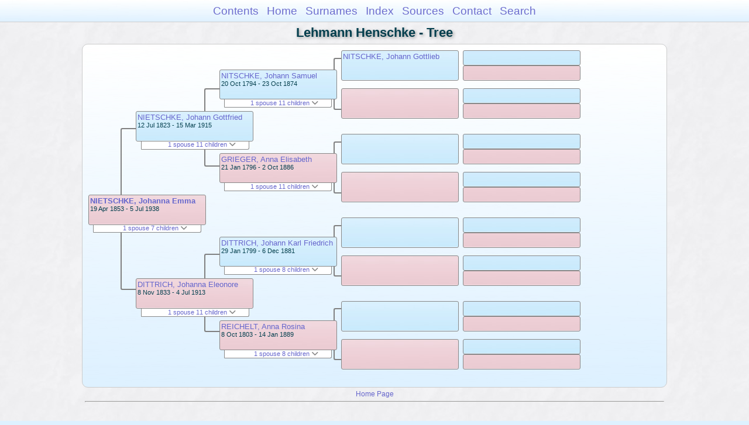

--- FILE ---
content_type: text/html
request_url: https://moadstorage.blob.core.windows.net/$web/Lehmann_Henschke/pc190/pc190_212.html
body_size: 14143
content:
<!DOCTYPE html PUBLIC "-//W3C//DTD XHTML 1.0 Transitional//EN" "http://www.w3.org/TR/xhtml1/DTD/xhtml1-transitional.dtd">
<html xmlns="http://www.w3.org/1999/xhtml">
<head>
<meta http-equiv="Content-Type" content="text/html; charset=utf-8" />
<meta name="viewport" content="initial-scale=1" />
<title>Tree</title>
<link href="../css/lp_font_arial.css" rel="stylesheet" type="text/css" />
<link href="../css/lp_container.css" rel="stylesheet" type="text/css" />
<link href="../css/lp_tree.css" rel="stylesheet" type="text/css" />
<link href="../css/lp_text_default.css" rel="stylesheet" type="text/css" />
<link href="../css/lp_format_default.css" rel="stylesheet" type="text/css" />
<link href="../css/lp_colorstyle_bluegradient.css" rel="stylesheet" type="text/css" />
<script type="text/javascript">var rootLocation="../"</script>
<script src="../js/lp_container.js" type="text/javascript"></script>
</head><!-- R14.0 -->

<body>
<div id="pBody">
<div id="pHeader">
<div id="search">
<form><input id="searchBox" type="text" name="search" placeholder="Search..." onkeyup="searchArray(this.value,data)" autocomplete="off"><a id="closeButton" href="javascript:void(0)" onclick="showSearch()"><img src="../img/i_close.png"></a>
</form><div id="tableBorder">
<table id="results"></table></div>
</div>
<span id="ddmenuspan">
<div id="dDMButton">
<a href="javascript:void(0)" onclick="showDDMenu()"><img src="../img/i_menu.png"></a>
<div id="menu">
<ul>
<li><a onclick="showDDMenu()" href="../index.html">Contents</a></li>
<li><a onclick="showDDMenu()" href="../wc01/wc01_016.html">Home</a></li>
<li><a onclick="showDDMenu()" href="../wc_idx/sur.html">Surnames</a></li>
<li><a onclick="showDDMenu()" href="../wc_idx/idx001.html">Index</a></li>
<li><a onclick="showDDMenu()" href="../wc_src/src001.html">Sources</a></li>
<li><a onclick="showDDMenu()" href="../index.html#CNTC">Contact</a></li>
<li><a href="javascript:void(0)" onclick="showSearch();">Search</a></li></ul>
</div>
</div>
</span>
<div id="pTitle">
Lehmann Henschke - Tree</div>
</div>
<div class="pageTitle">
Lehmann Henschke - Tree</div>
<div class="reportBody" id="rBody"><div class="reportBodyWrapper">
<div id="source" class="box female"><span class="name"><a href="../wc24/wc24_019.html">NIETSCHKE, Johanna Emma</a></span><br />
<span class="date">19 Apr 1853 - 5 Jul 1938</span>
</div>
<div id="sourceShowSC" class="showSC"><a href="#" onclick="return toggleDiv('sourceSC');">1 spouse 7 children <img src="../css/downarrow.png"></a></div>
<div id="sourceSC" class="scView"><div class="scList"><ul><li class="male"><a href="../pc33/pc33_060.html">KAUFFMANN, Georg August Emil</a></li>
<ul>
<li class="female"><a href="pc190_283.html">KAUFFMANN, Anna Clara</a></li>
<li class="female"><a href="../pc135/pc135_386.html">KAUFFMANN, Mary Elizabeth</a></li>
<li class="female"><a href="pc190_274.html">KAUFFMANN, Ida Augusta</a></li>
<li class="male"><a href="pc190_277.html">KAUFFMANN, Albert Edward</a></li>
<li class="female"><a href="pc190_273.html">KAUFFMANN, Minna Louisa</a></li>
<li class="male"><a href="pc190_275.html">KAUFFMANN, Carl Richard</a></li>
<li class="male"><a href="pc190_278.html">KAUFFMANN, William Edwin</a></li>
</ul>
</ul></div>
</div>
<div class="connect" id="cnct1"></div>
<div id="p1" class="box male"><span class="name"><a href="../pc33/pc33_062.html">NIETSCHKE, Johann Gottfried</a></span><br />
<span class="date">12 Jul 1823 - 15 Mar 1915</span>
</div>
<div id="p1ShowSC" class="showSC"><a href="#" onclick="return toggleDiv('p1SC');">1 spouse 11 children <img src="../css/downarrow.png"></a></div>
<div id="p1SC" class="scView"><div class="scList"><ul><li class="female"><a href="../pc33/pc33_063.html">DITTRICH, Johanna Eleonore</a></li>
<ul>
<li class="female"><a href="pc190_212.html">NIETSCHKE, Johanna Emma</a></li>
<li class="male"><a href="pc190_211.html">NIETSCHKE, Carl Friedrich</a></li>
<li class="male"><a href="../pc34/pc34_490.html">NIETSCHKE, Carl Hermann</a></li>
<li class="male"><a href="pc190_214.html">NIETSCHKE, Albert Reinhold</a></li>
<li class="male"><a href="pc190_213.html">NIETSCHKE, Julius Richard</a></li>
<li class="female"><a href="../pc151/pc151_365.html">NIETSCHKE, Anna Clara</a></li>
<li class="male"><a href="pc190_223.html">NIETSCHKE, Alfred Erdmann</a></li>
<li class="female"><a href="../pc32/pc32_367.html">NIETSCHKE, Helena Elizabeth</a></li>
<li class="male"><a href="pc190_224.html">NIETSCHKE, Wilhelm Conrad</a></li>
<li class="female"><a href="pc190_210.html">NIETSCHKE, Ernestine Laura</a></li>
<li class="male"><a href="../pc47/pc47_300.html">NIETSCHKE, Johannes Samuel</a></li>
</ul>
</ul></div>
</div>
<div id="p2" class="box female"><span class="name"><a href="../pc33/pc33_063.html">DITTRICH, Johanna Eleonore</a></span><br />
<span class="date">8 Nov 1833 - 4 Jul 1913</span>
</div>
<div id="p2ShowSC" class="showSC"><a href="#" onclick="return toggleDiv('p2SC');">1 spouse 11 children <img src="../css/downarrow.png"></a></div>
<div id="p2SC" class="scView"><div class="scList"><ul><li class="male"><a href="../pc33/pc33_062.html">NIETSCHKE, Johann Gottfried</a></li>
<ul>
<li class="female"><a href="pc190_212.html">NIETSCHKE, Johanna Emma</a></li>
<li class="male"><a href="pc190_211.html">NIETSCHKE, Carl Friedrich</a></li>
<li class="male"><a href="../pc34/pc34_490.html">NIETSCHKE, Carl Hermann</a></li>
<li class="male"><a href="pc190_214.html">NIETSCHKE, Albert Reinhold</a></li>
<li class="male"><a href="pc190_213.html">NIETSCHKE, Julius Richard</a></li>
<li class="female"><a href="../pc151/pc151_365.html">NIETSCHKE, Anna Clara</a></li>
<li class="male"><a href="pc190_223.html">NIETSCHKE, Alfred Erdmann</a></li>
<li class="female"><a href="../pc32/pc32_367.html">NIETSCHKE, Helena Elizabeth</a></li>
<li class="male"><a href="pc190_224.html">NIETSCHKE, Wilhelm Conrad</a></li>
<li class="female"><a href="pc190_210.html">NIETSCHKE, Ernestine Laura</a></li>
<li class="male"><a href="../pc47/pc47_300.html">NIETSCHKE, Johannes Samuel</a></li>
</ul>
</ul></div>
</div>
<div class="connect" id="cnct2"></div>
<div class="connect" id="cnct3"></div>
<div id="gp1" class="box male"><span class="name"><a href="../pc33/pc33_064.html">NITSCHKE, Johann Samuel</a></span><br />
<span class="date">20 Oct 1794 - 23 Oct 1874</span>
</div>
<div id="gp1ShowSC" class="showSC"><a href="#" onclick="return toggleDiv('gp1SC');">1 spouse 11 children <img src="../css/downarrow.png"></a></div>
<div id="gp1SC" class="scView"><div class="scList"><ul><li class="female"><a href="../pc33/pc33_065.html">GRIEGER, Anna Elisabeth</a></li>
<ul>
<li class="male"><a href="../pc33/pc33_073.html">NITSCHKE, Johann Gottlieb</a></li>
<li class="male"><a href="../pc42/pc42_095.html">NITSCHKE, Johann Carl</a></li>
<li class="male"><a href="../pc33/pc33_067.html">NITSCHKE, Johann Gottlieb</a></li>
<li class="female"><a href="../pc33/pc33_070.html">NITSCHKE, Johanne Luise</a></li>
<li class="male"><a href="../pc33/pc33_062.html">NIETSCHKE, Johann Gottfried</a></li>
<li class="female"><a href="../pc07/pc07_018.html">NITSCHKE, Johanne Eleanore</a></li>
<li class="male"><a href="../pc15/pc15_232.html">NITSCHKE, Johann Friedrich Wilhelm</a></li>
<li class="female"><a href="../pc33/pc33_305.html">NITSCHKE, Johanna Eleonore</a></li>
<li class="male"><a href="../pc33/pc33_068.html">NITSCHKE, Johann</a></li>
<li class="male"><a href="../pc33/pc33_069.html">NITSCHKE, Johann Traugott</a></li>
<li class="female"><a href="../pc216/pc216_325.html">NITSCHKE, Johanne Louise</a></li>
</ul>
</ul></div>
</div>
<div id="gp2" class="box female"><span class="name"><a href="../pc33/pc33_065.html">GRIEGER, Anna Elisabeth</a></span><br />
<span class="date">21 Jan 1796 - 2 Oct 1886</span>
</div>
<div id="gp2ShowSC" class="showSC"><a href="#" onclick="return toggleDiv('gp2SC');">1 spouse 11 children <img src="../css/downarrow.png"></a></div>
<div id="gp2SC" class="scView"><div class="scList"><ul><li class="male"><a href="../pc33/pc33_064.html">NITSCHKE, Johann Samuel</a></li>
<ul>
<li class="male"><a href="../pc33/pc33_073.html">NITSCHKE, Johann Gottlieb</a></li>
<li class="male"><a href="../pc42/pc42_095.html">NITSCHKE, Johann Carl</a></li>
<li class="male"><a href="../pc33/pc33_067.html">NITSCHKE, Johann Gottlieb</a></li>
<li class="female"><a href="../pc33/pc33_070.html">NITSCHKE, Johanne Luise</a></li>
<li class="male"><a href="../pc33/pc33_062.html">NIETSCHKE, Johann Gottfried</a></li>
<li class="female"><a href="../pc07/pc07_018.html">NITSCHKE, Johanne Eleanore</a></li>
<li class="male"><a href="../pc15/pc15_232.html">NITSCHKE, Johann Friedrich Wilhelm</a></li>
<li class="female"><a href="../pc33/pc33_305.html">NITSCHKE, Johanna Eleonore</a></li>
<li class="male"><a href="../pc33/pc33_068.html">NITSCHKE, Johann</a></li>
<li class="male"><a href="../pc33/pc33_069.html">NITSCHKE, Johann Traugott</a></li>
<li class="female"><a href="../pc216/pc216_325.html">NITSCHKE, Johanne Louise</a></li>
</ul>
</ul></div>
</div>
<div id="gp3" class="box male"><span class="name"><a href="../pc38/pc38_408.html">DITTRICH, Johann Karl Friedrich</a></span><br />
<span class="date">29 Jan 1799 - 6 Dec 1881</span>
</div>
<div id="gp3ShowSC" class="showSC"><a href="#" onclick="return toggleDiv('gp3SC');">1 spouse 8 children <img src="../css/downarrow.png"></a></div>
<div id="gp3SC" class="scView"><div class="scList"><ul><li class="female"><a href="../pc15/pc15_106.html">REICHELT, Anna Rosina</a></li>
<ul>
<li class="female"><a href="../pc15/pc15_088.html">DITTRICH, Johanne Christiane</a></li>
<li class="female"><a href="../pc38/pc38_407.html">DIETRICH, Dorothea Luise</a></li>
<li class="female"><a href="../pc14/pc14_137.html">DITTRICH, Johanne Ernestine</a></li>
<li class="female"><a href="../pc33/pc33_063.html">DITTRICH, Johanna Eleonore</a></li>
<li class="female"><a href="../pc32/pc32_395.html">DITTRICH, Maria Rosina</a></li>
<li class="male"><a href="../pc35/pc35_444.html">DITTRICH, Karl Ernst (Traugott)</a></li>
<li class="male"><a href="../pc32/pc32_397.html">DITTRICH, Karl Wilhelm August</a></li>
<li class="female"><a href="../pc32/pc32_398.html">DITTRICH, Anna Mathilde</a></li>
</ul>
</ul></div>
</div>
<div id="gp4" class="box female"><span class="name"><a href="../pc15/pc15_106.html">REICHELT, Anna Rosina</a></span><br />
<span class="date">8 Oct 1803 - 14 Jan 1889</span>
</div>
<div id="gp4ShowSC" class="showSC"><a href="#" onclick="return toggleDiv('gp4SC');">1 spouse 8 children <img src="../css/downarrow.png"></a></div>
<div id="gp4SC" class="scView"><div class="scList"><ul><li class="male"><a href="../pc38/pc38_408.html">DITTRICH, Johann Karl Friedrich</a></li>
<ul>
<li class="female"><a href="../pc15/pc15_088.html">DITTRICH, Johanne Christiane</a></li>
<li class="female"><a href="../pc38/pc38_407.html">DIETRICH, Dorothea Luise</a></li>
<li class="female"><a href="../pc14/pc14_137.html">DITTRICH, Johanne Ernestine</a></li>
<li class="female"><a href="../pc33/pc33_063.html">DITTRICH, Johanna Eleonore</a></li>
<li class="female"><a href="../pc32/pc32_395.html">DITTRICH, Maria Rosina</a></li>
<li class="male"><a href="../pc35/pc35_444.html">DITTRICH, Karl Ernst (Traugott)</a></li>
<li class="male"><a href="../pc32/pc32_397.html">DITTRICH, Karl Wilhelm August</a></li>
<li class="female"><a href="../pc32/pc32_398.html">DITTRICH, Anna Mathilde</a></li>
</ul>
</ul></div>
</div>
<div class="connect" id="cnct4"></div>
<div class="connect" id="cnct5"></div>
<div class="connect" id="cnct6"></div>
<div class="connect" id="cnct7"></div>
<div id="ggp1" class="box male"><span class="name"><a href="../pc33/pc33_066.html">NITSCHKE, Johann Gottlieb</a></span>
</div>
<div id="ggp2" class="box female">
</div>
<div id="ggp3" class="box male">
</div>
<div id="ggp4" class="box female">
</div>
<div id="ggp5" class="box male">
</div>
<div id="ggp6" class="box female">
</div>
<div id="ggp7" class="box male">
</div>
<div id="ggp8" class="box female">
</div>
<div id="gggp1" class="box male">
</div>
<div id="gggp2" class="box female">
</div>
<div id="gggp3" class="box male">
</div>
<div id="gggp4" class="box female">
</div>
<div id="gggp5" class="box male">
</div>
<div id="gggp6" class="box female">
</div>
<div id="gggp7" class="box male">
</div>
<div id="gggp8" class="box female">
</div>
<div id="gggp9" class="box male">
</div>
<div id="gggp10" class="box female">
</div>
<div id="gggp11" class="box male">
</div>
<div id="gggp12" class="box female">
</div>
<div id="gggp13" class="box male">
</div>
<div id="gggp14" class="box female">
</div>
<div id="gggp15" class="box male">
</div>
<div id="gggp16" class="box female">
</div>

</div></div>
<!-- ignore=on -->
<div id="pFooter">
<font color="#303030"><a href="https://moadstorage.blob.core.windows.net/$web/Lehmann_Henschke/index.html">Home Page</a><hr /><br /></font><font color="#202020">
<!-- Google Analytics -->
<script type="text/javascript">
var gaJsHost = (("https:" == document.location.protocol) ? "https://ssl." : "http://www.");
document.write(unescape("%3Cscript src='" + gaJsHost + "google-analytics.com/ga.js' type='text/javascript'%3E%3C/script%3E"));
</script>
<script type="text/javascript">
try{
var pageTracker = _gat._getTracker("UA-172367698-1");
pageTracker._trackPageview();
} catch(err) {}</script>
<!-- Google Analytics --><br /><!-- SiteSearch Google -->
<FORM method=GET action="https://www.google.com/search">
<input type=hidden name=ie value=UTF-8>
<input type=hidden name=oe value=UTF-8>
<TABLE bgcolor="#FFFFFF"><tr><td>
<A HREF="https://www.google.com/">
<IMG SRC="https://www.google.com/logos/Logo_40wht.gif" 
border="0" ALT="Google"></A>
</td>
<td>
<INPUT TYPE=text name=q size=31 maxlength=255 value="">
<INPUT type=submit name=btnG VALUE="Google Search">
<font size=-1>
<input type=hidden name=domains value="https://moadstorage.blob.core.windows.net/$web"><br><input type=radio name=sitesearch value=""> Web <input type=radio name=sitesearch value="https://moadstorage.blob.core.windows.net/$web" checked> https://moadstorage.blob.core.windows.net/$web <br>
</font>
</td></tr></TABLE>
</FORM>
<!-- SiteSearch Google --></font></div>
<!-- ignore=off -->
</div>
</body></html>
